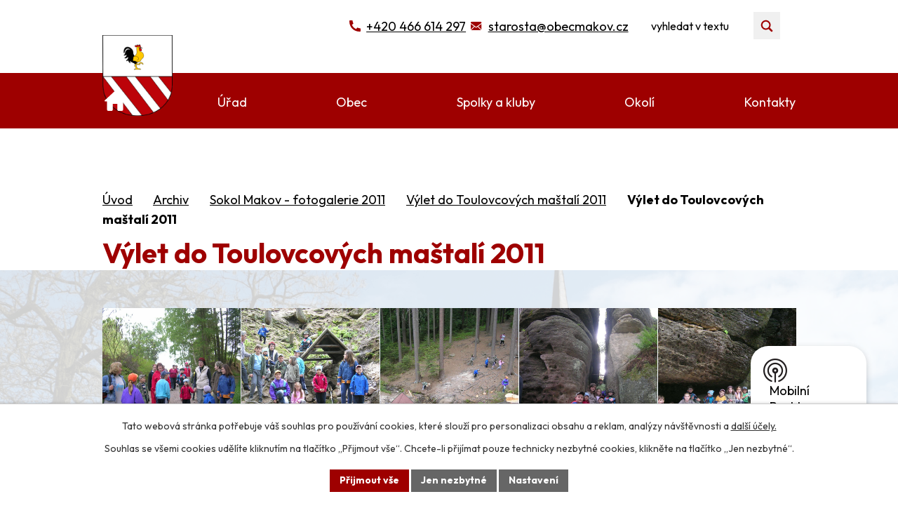

--- FILE ---
content_type: text/html; charset=utf-8
request_url: https://www.obecmakov.cz/vylet-do-toulovcovych-mastali-2011/vylet-do-toulovcovych-mastali-2011-2648181-563.2648181.1
body_size: 12042
content:
<!DOCTYPE html>
<html lang="cs" data-lang-system="cs">
	<head>



		<!--[if IE]><meta http-equiv="X-UA-Compatible" content="IE=EDGE"><![endif]-->
			<meta name="viewport" content="width=device-width, initial-scale=1, user-scalable=yes">
			<meta http-equiv="content-type" content="text/html; charset=utf-8" />
			<meta name="robots" content="index,follow" />
			<meta name="author" content="Antee s.r.o." />
			<meta name="description" content="Naše obec se rozkládá na úpatí Českomoravské vrchoviny 10 km západně od Litomyšle. Leží v nadmořské výšce 430." />
			<meta name="keywords" content="Makov, obec, Litomyšl, mikroregion Litomyšlsko" />
			<meta name="viewport" content="width=device-width, initial-scale=1, user-scalable=yes" />
			<meta property="og:image" content="http://www.obecmakov.cz/image.php?oid=2679344" />
<title>Výlet do Toulovcových maštalí 2011 | Obec Makov u Litomyšle</title>

		<link rel="stylesheet" type="text/css" href="https://cdn.antee.cz/jqueryui/1.8.20/css/smoothness/jquery-ui-1.8.20.custom.css?v=2" integrity="sha384-969tZdZyQm28oZBJc3HnOkX55bRgehf7P93uV7yHLjvpg/EMn7cdRjNDiJ3kYzs4" crossorigin="anonymous" />
		<link rel="stylesheet" type="text/css" href="/style.php?nid=TVdF&amp;ver=1768399196" />
		<link rel="stylesheet" type="text/css" href="/css/libs.css?ver=1768399900" />
		<link rel="stylesheet" type="text/css" href="https://cdn.antee.cz/genericons/genericons/genericons.css?v=2" integrity="sha384-DVVni0eBddR2RAn0f3ykZjyh97AUIRF+05QPwYfLtPTLQu3B+ocaZm/JigaX0VKc" crossorigin="anonymous" />

		<script src="/js/jquery/jquery-3.0.0.min.js" ></script>
		<script src="/js/jquery/jquery-migrate-3.1.0.min.js" ></script>
		<script src="/js/jquery/jquery-ui.min.js" ></script>
		<script src="/js/jquery/jquery.ui.touch-punch.min.js" ></script>
		<script src="/js/libs.min.js?ver=1768399900" ></script>
		<script src="/js/ipo.min.js?ver=1768399889" ></script>
			<script src="/js/locales/cs.js?ver=1768399196" ></script>

			<script src='https://www.google.com/recaptcha/api.js?hl=cs&render=explicit' ></script>

		<link href="/aktualne?action=atom" type="application/atom+xml" rel="alternate" title="Aktuality">
		<link href="/hasici-aktuality?action=atom" type="application/atom+xml" rel="alternate" title="Hasiči aktuality">
		<link href="/uredni-deska?action=atom" type="application/atom+xml" rel="alternate" title="Úřední deska">
		<link href="/vyhlasky-zakony?action=atom" type="application/atom+xml" rel="alternate" title="Vyhlášky, zákony">
		<link href="/rozpocty-a-financni-dokumenty?action=atom" type="application/atom+xml" rel="alternate" title="Rozpočty a finanční dokumenty">
		<link href="/knihovna?action=atom" type="application/atom+xml" rel="alternate" title="Knihovna">
<meta name="format-detection" content="telephone=no">
<link rel="preconnect" href="https://fonts.googleapis.com">
<link rel="preconnect" href="https://fonts.gstatic.com" crossorigin>
<link href="https://fonts.googleapis.com/css2?family=Outfit:wght@400..700&amp;display=fallback" rel="stylesheet">
<link href="/image.php?nid=563&amp;oid=11858934" rel="icon" type="image/png">
<link rel="shortcut icon" href="/image.php?nid=563&amp;oid=11858934">
<link rel="preload" href="/image.php?nid=563&amp;oid=11858935" as="image">
<script>
//posun H1
ipo.api.live('h1', function(el) {
if(( !document.getElementById('page11842010') ) && ($("#system-menu").length != 1 && !$(".error").length )){
if (window.innerWidth >= 1024){
$(el).wrap("<div class='wrapper-h1 layout-container' />");
$(".wrapper-h1").insertAfter("#iponavigation p");
}
}
});
ipo.api.live("body", function(el){
//převod úvodní fotky do drobečkové navigace
if( ( !document.getElementById('page11842010') ) && ( !$(".error").length ) ){
if( $(el).find(".sub-bg").length ){
var image_back = $(el).find(".sub-bg").html();
$(el).find("#iponavigation").append(image_back);
}
}
//přesun patičky
$(el).find("#ipocopyright").insertAfter("#ipocontainer");
//zjištění zda se jedná o stránku 404
if( $(el).find(".ipopagetext .error").length ){
$(el).addClass("error-page");
}
//přesun vyhledávání
$(el).find(".elasticSearchForm").appendTo(".header-fulltext");
//přidání třídy action-button pro backlink
$(el).find(".backlink").addClass("action-button");
//přidání třidy action-button (cta Zpět na přehled, Akce.cz, Turistika.cz)
$(el).find(".backlink, .event.clearfix > a, .destination > p:last-child > a").addClass("action-button");
//galerie
$(el).find(".gallery .matrix > li").each(function( index, es ) {
if( $(es).find("div > a img").length )
{
var productImage = $(es).find("div > a img").attr("src");
$(es).find("div > a img").attr("data-imageUrl", productImage);
var productAttribute = $(es).find("div > a img").attr("data-imageUrl");
var productResult = productAttribute.split("&width")[0];
$(es).find("div > a > img").attr("src", productResult);
$(es).find("div > a > img").attr("data-src", productResult);
}
else {
var link_product = $(es).find(".title > a").attr("href");
$(es).addClass("not-image");
$(es).find("div > h2").after('<a href="'+link_product+'"></\a>');
}
var link_product = $(es).find(".title > a").attr("href");
var title_product = $(es).find(".title").attr("title");
$(es).find(".title a").text(title_product);
$(es).append("<a class='link__wrapper' href='"+link_product+"'><\/a>");
if( $("html[lang='cs']").length ){
$(es).append('<span class="vstup">Vstoupit do alba <svg xmlns="http://www.w3.org/2000/svg" version="1.1" x="0" y="0" width="6" height="10" viewBox="0 0 6 10" xml:space="preserve" enable-background="new 0 0 6 10"><path d="m1.7 9.7 4-4c.2-.2.3-.5.3-.7a1 1 0 0 0-.3-.7l-4-4A1 1 0 0 0 .3.3c-.4.4-.4.9 0 1.4L3.6 5 .3 8.4c-.4.5-.4 1 0 1.4.4.3 1.1.3 1.4-.1z" fill="#d6bea9"/>\span>');
}
if( $("html[lang='en']").length ){
$(es).append('<span class="vstup">Enter the album <svg xmlns="http://www.w3.org/2000/svg" version="1.1" x="0" y="0" width="6" height="10" viewBox="0 0 6 10" xml:space="preserve" enable-background="new 0 0 6 10"><path d="m1.7 9.7 4-4c.2-.2.3-.5.3-.7a1 1 0 0 0-.3-.7l-4-4A1 1 0 0 0 .3.3c-.4.4-.4.9 0 1.4L3.6 5 .3 8.4c-.4.5-.4 1 0 1.4.4.3 1.1.3 1.4-.1z" fill="#d6bea9"/>\span>');
}
if( $("html[lang='de']").length ){
$(es).append('<span class="vstup">Eintreten <svg xmlns="http://www.w3.org/2000/svg" version="1.1" x="0" y="0" width="6" height="10" viewBox="0 0 6 10" xml:space="preserve" enable-background="new 0 0 6 10"><path d="m1.7 9.7 4-4c.2-.2.3-.5.3-.7a1 1 0 0 0-.3-.7l-4-4A1 1 0 0 0 .3.3c-.4.4-.4.9 0 1.4L3.6 5 .3 8.4c-.4.5-.4 1 0 1.4.4.3 1.1.3 1.4-.1z" fill="#d6bea9"/>\span>');
}
$(es).find("> div > *").unwrap();
});
if( $(el).find(".images > div").length && !$(el).find(".catalog.view-itemDetail").length ){
$(el).find(".images > div").each(function( index, es ) {
var productImage = $(es).find(".image-inner-wrapper a.image-detail img").attr("data-src");
var productResult = productImage.split("&width")[0];
$(es).find(".image-inner-wrapper a.image-detail img").attr("data-src", productResult);
});
}
else {
$(el).find(".images > div").each(function( index, es ) {
var productImage = $(es).find(".image-inner-wrapper a.image-detail img").attr("src");
var productResult = productImage.split("&width")[0];
$(es).find(".image-inner-wrapper a.image-detail img").attr("src", productResult);
});
}
//odstranění &width
if( $(el).find(".articles > .article").length ){
$(el).find(".articles > .article").each(function( index, es ) {
if( $(es).find("a:not(.morelink) img").length ){
var productImage = $(es).find("a:not(.morelink) img").attr("data-src");
var productResult = productImage.split("&width")[0];
$(es).find("a:not(.morelink) img").attr("data-src", productResult);
}
});
}
//funkce na přidání posuvníku
function displayWhisperer() {
if( !$(".elasticSearch-autocompleteResult").is(':empty')  ) {
$("body").addClass("apply-scroll");
}
else {
$("body").removeClass("apply-scroll");
}
}
$(".elasticSearchForm input[type='text']").keyup(function() {
$.ajax({
type: "POST",
data: 'keyword=' + $(this).val(),
beforeSend: function() {
displayWhisperer();
},
success: function(data) {
displayWhisperer();
}
});
});
});
//funkce pro zobrazování a skrývání vyhledávání
ipo.api.live(".header-fulltext > a", function(el){
var ikonaLupa = $(el).find(".ikona-lupa");
$(el).click(function(e) {
e.preventDefault();
$(this).toggleClass("search-active");
$("body").toggleClass("search-active");
if($(this).hasClass("search-active"))
{
$(ikonaLupa).text('X');
$(ikonaLupa).attr("title","Zavřít vyhledávání");
}
else
{
$(this).removeClass("search-active");
$("body").removeClass("search-active");
if( $("body").hasClass("apply-scroll") )
{
$("body").removeClass("apply-scroll");
}
$(ikonaLupa).attr("title","Otevřít vyhledávání");
$(".elasticSearchForm input[type=text]").val("");
}
$(".elasticSearchForm input[type=text]").focus();
});
});
//zjištění počet položek submenu
ipo.api.live('#ipotopmenuwrapper ul.topmenulevel2', function(el) {
$(el).find("> li").each(function( index, es ) {
if(index == 9){
$(el).addClass("two-column");
}
});
});
//označení položek, které mají submenu
ipo.api.live('#ipotopmenu ul.topmenulevel1 li.topmenuitem1', function(el) {
var submenu = $(el).find("ul.topmenulevel2");
if (window.innerWidth <= 1024){
if (submenu.length) {
$(el).addClass("hasSubmenu");
$(el).find("> a").after("<span class='open-submenu' />");
}
}
});
//wrapnutí spanu do poležek první úrovně
ipo.api.live('#ipotopmenu ul.topmenulevel1 li.topmenuitem1 > a', function(el) {
$(el).wrapInner("<span>");
});
//rozbaleni menu
$(function() {
if (window.innerWidth <= 1024) {
$(".topmenulevel1 > li.hasSubmenu .open-submenu").click(function(e) {
$(this).toggleClass("see-more");
if($(this).hasClass("see-more")) {
$("ul.topmenulevel2").css("display","none");
$(this).next("ul.topmenulevel2").css("display","block");
$(".topmenulevel1 > li > a").removeClass("see-more");
$(this).addClass("see-more");
} else {
$(this).removeClass("see-more");
$(this).next("ul.topmenulevel2").css("display","none");
}
});
}
});
</script>

	</head>

	<body id="page2648181" class="subpage2648181 subpage2648161 subpage11880705"
			
			data-nid="563"
			data-lid="CZ"
			data-oid="2648181"
			data-layout-pagewidth="1024"
			
			data-slideshow-timer="3"
			 data-ipo-meta-album="1"
						
				
				data-layout="responsive" data-viewport_width_responsive="1024"
			>



							<div id="snippet-cookiesConfirmation-euCookiesSnp">			<div id="cookieChoiceInfo" class="cookie-choices-info template_1">
					<p>Tato webová stránka potřebuje váš souhlas pro používání cookies, které slouží pro personalizaci obsahu a reklam, analýzy návštěvnosti a 
						<a class="cookie-button more" href="https://navody.antee.cz/cookies" target="_blank">další účely.</a>
					</p>
					<p>
						Souhlas se všemi cookies udělíte kliknutím na tlačítko „Přijmout vše“. Chcete-li přijímat pouze technicky nezbytné cookies, klikněte na tlačítko „Jen nezbytné“.
					</p>
				<div class="buttons">
					<a class="cookie-button action-button ajax" id="cookieChoiceButton" rel=”nofollow” href="/vylet-do-toulovcovych-mastali-2011/vylet-do-toulovcovych-mastali-2011-2648181-563.2648181.1?do=cookiesConfirmation-acceptAll">Přijmout vše</a>
					<a class="cookie-button cookie-button--settings action-button ajax" rel=”nofollow” href="/vylet-do-toulovcovych-mastali-2011/vylet-do-toulovcovych-mastali-2011-2648181-563.2648181.1?do=cookiesConfirmation-onlyNecessary">Jen nezbytné</a>
					<a class="cookie-button cookie-button--settings action-button ajax" rel=”nofollow” href="/vylet-do-toulovcovych-mastali-2011/vylet-do-toulovcovych-mastali-2011-2648181-563.2648181.1?do=cookiesConfirmation-openSettings">Nastavení</a>
				</div>
			</div>
</div>				<div id="ipocontainer">

			<div class="menu-toggler">

				<span>Menu</span>
				<span class="genericon genericon-menu"></span>
			</div>

			<span id="back-to-top">

				<i class="fa fa-angle-up"></i>
			</span>

			<div id="ipoheader">

				<div class="header-container flex-container layout-container">
	<a href="/" class="header-logo" title="Obec Makov"><img src="/image.php?nid=563&amp;oid=11858935&amp;width=127&amp;height=147" width="127" height="147" alt="Znak obce"></a>
	<div class="header-inner icons icons-red flex-container">
		<a href="tel:+420466614297" title="+420 466 614 297">+420 466 614 297</a>
		<a href="mailto:starosta@obecmakov.cz" title="starosta@obecmakov.cz">starosta@obecmakov.cz</a>
		<div class="header-fulltext">
			<a href="#"><span title="Otevřít vyhledávání" class="ikona-lupa">Ikona</span></a>
		</div>
	</div>
</div>



<div class="sub-bg">
	
		 
		<img src="/image.php?oid=11861427&amp;nid=563" width="2000" height="570" alt="Obec Makov">
		 
	
</div>			</div>

			<div id="ipotopmenuwrapper">

				<div id="ipotopmenu">
<h4 class="hiddenMenu">Horní menu</h4>
<ul class="topmenulevel1"><li class="topmenuitem1 noborder" id="ipomenu11842010"><a href="/">Úvod</a></li><li class="topmenuitem1" id="ipomenu11305"><a href="/obecni-urad">Úřad</a><ul class="topmenulevel2"><li class="topmenuitem2" id="ipomenu11306"><a href="/zakladni-informace">Základní informace</a></li><li class="topmenuitem2" id="ipomenu11307"><a href="/popis-uradu">Popis úřadu</a></li><li class="topmenuitem2" id="ipomenu3418305"><a href="/povinne-informace">Povinně zveřejňované informace</a></li><li class="topmenuitem2" id="ipomenu11308"><a href="/poskytovani-informaci">Poskytování informací, příjem podání</a></li><li class="topmenuitem2" id="ipomenu7337967"><a href="/vyhlasky-zakony">Vyhlášky, zákony</a></li><li class="topmenuitem2" id="ipomenu7410587"><a href="/rozpocty-a-financni-dokumenty">Rozpočty a finanční dokumenty</a></li><li class="topmenuitem2" id="ipomenu4048409"><a href="https://makov.imunis.cz/rr" target="_blank">Rozklikávací rozpočet</a></li><li class="topmenuitem2" id="ipomenu2654026"><a href="http://www.edpp.cz/dpp/makov" target="_blank">Povodňový plán</a></li><li class="topmenuitem2" id="ipomenu5120515"><a href="/krizovy-plan">Krizový plán</a></li><li class="topmenuitem2" id="ipomenu7675920"><a href="https://cro.justice.cz/" target="_blank">Registr oznámení</a></li><li class="topmenuitem2" id="ipomenu6036517"><a href="/uredni-deska">Úřední deska</a></li><li class="topmenuitem2" id="ipomenu2517692"><a href="/verejne-zakazky">Veřejné zakázky</a></li><li class="topmenuitem2" id="ipomenu11311"><a href="/e-podatelna">E-podatelna</a></li><li class="topmenuitem2" id="ipomenu7074847"><a href="/gdpr">GDPR</a></li><li class="topmenuitem2" id="ipomenu10806393"><a href="/mapovy-portal-mapotip">Mapový portál Mapotip</a></li></ul></li><li class="topmenuitem1" id="ipomenu5162159"><a href="/obec">Obec</a><ul class="topmenulevel2"><li class="topmenuitem2" id="ipomenu2636833"><a href="/aktualne">Aktuality</a></li><li class="topmenuitem2" id="ipomenu3418481"><a href="/fotogalerie">Fotogalerie</a></li><li class="topmenuitem2" id="ipomenu2636810"><a href="/historie-soucasnost">Historie a současnost</a></li><li class="topmenuitem2" id="ipomenu2636814"><a href="/kultura">Kultura</a></li><li class="topmenuitem2" id="ipomenu7794587"><a href="/knihovna">Knihovna</a></li><li class="topmenuitem2" id="ipomenu4825800"><a href="/zs-a-ms">ZŠ a MŠ</a></li><li class="topmenuitem2" id="ipomenu8248669"><a href="https://www.litomysl.cz/uzemni_planovani/urp/makov/platna/" target="_blank">Územní plán</a></li><li class="topmenuitem2" id="ipomenu9612898"><a href="/mobilni-rozhlas">Mobilní Rozhlas</a></li></ul></li><li class="topmenuitem1" id="ipomenu2636822"><a href="/spolky-kluby">Spolky a kluby</a><ul class="topmenulevel2"><li class="topmenuitem2" id="ipomenu2636823"><a href="/tj-sokol">TJ Sokol Makov</a></li><li class="topmenuitem2" id="ipomenu2636824"><a href="/hasici">Hasiči Makov</a><ul class="topmenulevel3"><li class="topmenuitem3" id="ipomenu2645580"><a href="/o-nas">O nás</a></li><li class="topmenuitem3" id="ipomenu3418676"><a href="http://www.obecmakov.cz/index.php?tagsRenderer-tag=hasi%C4%8Di&amp;nid=563&amp;lid=cs&amp;oid=3418481" target="_top">Hasiči Makov - fotogalerie</a></li><li class="topmenuitem3" id="ipomenu2645568"><a href="/hasici-aktuality">Hasiči aktuality</a></li></ul></li><li class="topmenuitem2" id="ipomenu5602863"><a href="/divadelni-klub-makov">Divadelní klub Makov</a></li></ul></li><li class="topmenuitem1" id="ipomenu5162160"><a href="/okoli">Okolí</a><ul class="topmenulevel2"><li class="topmenuitem2" id="ipomenu5113541"><a href="/akce-v-okoli">Akce v okolí</a></li><li class="topmenuitem2" id="ipomenu5113534"><a href="/turistika">Turistika v regionu</a></li><li class="topmenuitem2" id="ipomenu3555529"><a href="https://makov.obce.gepro.cz/" target="_blank">Makov - geoportál</a></li><li class="topmenuitem2" id="ipomenu5162165"><a href="/pocasi">Počasí</a></li></ul></li><li class="topmenuitem1" id="ipomenu11842158"><a href="/kontakty">Kontakty</a></li></ul>
					<div class="cleartop"></div>
				</div>
			</div>
			<div id="ipomain">
				<div class="elasticSearchForm elasticSearch-container" id="elasticSearch-form-11843356" >
	<h4 class="newsheader">Vyhledat v textu</h4>
	<div class="newsbody">
<form action="/vylet-do-toulovcovych-mastali-2011/vylet-do-toulovcovych-mastali-2011-2648181-563.2648181.1?do=mainSection-elasticSearchForm-11843356-form-submit" method="post" id="frm-mainSection-elasticSearchForm-11843356-form">
<label hidden="" for="frmform-q">Fulltextové vyhledávání</label><input type="text" placeholder="Vyhledat v textu" autocomplete="off" name="q" id="frmform-q" value=""> 			<input type="submit" value="Hledat" class="action-button">
			<div class="elasticSearch-autocomplete"></div>
</form>
	</div>
</div>

<script >

	app.index.requireElasticSearchAutocomplete('frmform-q', "\/vyhledat-v-textu?do=autocomplete");
</script>
<div class="data-aggregator-calendar" id="data-aggregator-calendar-5113549">
	<h4 class="newsheader">Kalendář akcí</h4>
	<div class="newsbody">
<div id="snippet-mainSection-dataAggregatorCalendar-5113549-cal"><div class="blog-cal ui-datepicker-inline ui-datepicker ui-widget ui-widget-content ui-helper-clearfix ui-corner-all">
	<div class="ui-datepicker-header ui-widget-header ui-helper-clearfix ui-corner-all">
		<a class="ui-datepicker-prev ui-corner-all ajax" href="/vylet-do-toulovcovych-mastali-2011/vylet-do-toulovcovych-mastali-2011-2648181-563.2648181.1?mainSection-dataAggregatorCalendar-5113549-date=202512&amp;do=mainSection-dataAggregatorCalendar-5113549-reload" title="Předchozí měsíc">
			<span class="ui-icon ui-icon-circle-triangle-w">Předchozí</span>
		</a>
		<a class="ui-datepicker-next ui-corner-all ajax" href="/vylet-do-toulovcovych-mastali-2011/vylet-do-toulovcovych-mastali-2011-2648181-563.2648181.1?mainSection-dataAggregatorCalendar-5113549-date=202602&amp;do=mainSection-dataAggregatorCalendar-5113549-reload" title="Následující měsíc">
			<span class="ui-icon ui-icon-circle-triangle-e">Následující</span>
		</a>
		<div class="ui-datepicker-title">Leden 2026</div>
	</div>
	<table class="ui-datepicker-calendar">
		<thead>
			<tr>
				<th title="Pondělí">P</th>
				<th title="Úterý">Ú</th>
				<th title="Středa">S</th>
				<th title="Čtvrtek">Č</th>
				<th title="Pátek">P</th>
				<th title="Sobota">S</th>
				<th title="Neděle">N</th>
			</tr>

		</thead>
		<tbody>
			<tr>

				<td>

					<a data-tooltip-content="#tooltip-content-calendar-20251229-5113549" class="tooltip ui-state-default ui-datepicker-other-month" href="/kalendar-akci?date=2025-12-29" title="Prodejna COOP Makov,Obec Makov a její zastupitelé">29</a>
					<div class="tooltip-wrapper">
						<div id="tooltip-content-calendar-20251229-5113549">
							<div>Prodejna COOP Makov</div>
							<div>Obec Makov a její zastupitelé</div>
						</div>
					</div>
				</td>
				<td>

					<a data-tooltip-content="#tooltip-content-calendar-20251230-5113549" class="tooltip ui-state-default ui-datepicker-other-month" href="/kalendar-akci?date=2025-12-30" title="Prodejna COOP Makov,Obec Makov a její zastupitelé">30</a>
					<div class="tooltip-wrapper">
						<div id="tooltip-content-calendar-20251230-5113549">
							<div>Prodejna COOP Makov</div>
							<div>Obec Makov a její zastupitelé</div>
						</div>
					</div>
				</td>
				<td>

					<a data-tooltip-content="#tooltip-content-calendar-20251231-5113549" class="tooltip ui-state-default ui-datepicker-other-month" href="/kalendar-akci?date=2025-12-31" title="Prodejna COOP Makov,Obec Makov a její zastupitelé">31</a>
					<div class="tooltip-wrapper">
						<div id="tooltip-content-calendar-20251231-5113549">
							<div>Prodejna COOP Makov</div>
							<div>Obec Makov a její zastupitelé</div>
						</div>
					</div>
				</td>
				<td>

					<a data-tooltip-content="#tooltip-content-calendar-20260101-5113549" class="tooltip ui-state-default day-off holiday" href="/aktualne/obec-makov-a-jeji-zastupitele" title="Obec Makov a její zastupitelé">1</a>
					<div class="tooltip-wrapper">
						<div id="tooltip-content-calendar-20260101-5113549">
							<div>Obec Makov a její zastupitelé</div>
						</div>
					</div>
				</td>
				<td>

					<a data-tooltip-content="#tooltip-content-calendar-20260102-5113549" class="tooltip ui-state-default" href="/aktualne/obec-makov-a-jeji-zastupitele" title="Obec Makov a její zastupitelé">2</a>
					<div class="tooltip-wrapper">
						<div id="tooltip-content-calendar-20260102-5113549">
							<div>Obec Makov a její zastupitelé</div>
						</div>
					</div>
				</td>
				<td>

					<a data-tooltip-content="#tooltip-content-calendar-20260103-5113549" class="tooltip ui-state-default saturday day-off" href="/aktualne/obec-makov-a-jeji-zastupitele" title="Obec Makov a její zastupitelé">3</a>
					<div class="tooltip-wrapper">
						<div id="tooltip-content-calendar-20260103-5113549">
							<div>Obec Makov a její zastupitelé</div>
						</div>
					</div>
				</td>
				<td>

					<a data-tooltip-content="#tooltip-content-calendar-20260104-5113549" class="tooltip ui-state-default sunday day-off" href="/aktualne/obec-makov-a-jeji-zastupitele" title="Obec Makov a její zastupitelé">4</a>
					<div class="tooltip-wrapper">
						<div id="tooltip-content-calendar-20260104-5113549">
							<div>Obec Makov a její zastupitelé</div>
						</div>
					</div>
				</td>
			</tr>
			<tr>

				<td>

						<span class="tooltip ui-state-default">5</span>
				</td>
				<td>

						<span class="tooltip ui-state-default">6</span>
				</td>
				<td>

						<span class="tooltip ui-state-default">7</span>
				</td>
				<td>

						<span class="tooltip ui-state-default">8</span>
				</td>
				<td>

						<span class="tooltip ui-state-default">9</span>
				</td>
				<td>

					<a data-tooltip-content="#tooltip-content-calendar-20260110-5113549" class="tooltip ui-state-default saturday day-off" href="/aktualne/trikralova-sbirka-10ledna-2026" title="TŘÍKRÁLOVÁ SBÍRKA 10.ledna 2026">10</a>
					<div class="tooltip-wrapper">
						<div id="tooltip-content-calendar-20260110-5113549">
							<div>TŘÍKRÁLOVÁ SBÍRKA 10.ledna 2026</div>
						</div>
					</div>
				</td>
				<td>

						<span class="tooltip ui-state-default sunday day-off">11</span>
				</td>
			</tr>
			<tr>

				<td>

						<span class="tooltip ui-state-default">12</span>
				</td>
				<td>

						<span class="tooltip ui-state-default">13</span>
				</td>
				<td>

					<a data-tooltip-content="#tooltip-content-calendar-20260114-5113549" class="tooltip ui-state-default" href="/aktualne/trikralova-sbirka-makov-2026" title="Tříkrálová sbírka Makov 2026">14</a>
					<div class="tooltip-wrapper">
						<div id="tooltip-content-calendar-20260114-5113549">
							<div>Tříkrálová sbírka Makov 2026</div>
						</div>
					</div>
				</td>
				<td>

						<span class="tooltip ui-state-default">15</span>
				</td>
				<td>

						<span class="tooltip ui-state-default">16</span>
				</td>
				<td>

					<a data-tooltip-content="#tooltip-content-calendar-20260117-5113549" class="tooltip ui-state-default saturday day-off" href="/aktualne/detsky-karneval-17-ledna-2026" title="Dětský karneval 17. ledna 2026">17</a>
					<div class="tooltip-wrapper">
						<div id="tooltip-content-calendar-20260117-5113549">
							<div>Dětský karneval 17. ledna 2026</div>
						</div>
					</div>
				</td>
				<td>

						<span class="tooltip ui-state-default sunday day-off">18</span>
				</td>
			</tr>
			<tr>

				<td>

						<span class="tooltip ui-state-default">19</span>
				</td>
				<td>

						<span class="tooltip ui-state-default">20</span>
				</td>
				<td>

						<span class="tooltip ui-state-default ui-state-highlight ui-state-active">21</span>
				</td>
				<td>

						<span class="tooltip ui-state-default">22</span>
				</td>
				<td>

						<span class="tooltip ui-state-default">23</span>
				</td>
				<td>

					<a data-tooltip-content="#tooltip-content-calendar-20260124-5113549" class="tooltip ui-state-default saturday day-off" href="/aktualne/sokolsky-ples-makov-2026" title="Sokolský ples Makov 2026">24</a>
					<div class="tooltip-wrapper">
						<div id="tooltip-content-calendar-20260124-5113549">
							<div>Sokolský ples Makov 2026</div>
						</div>
					</div>
				</td>
				<td>

						<span class="tooltip ui-state-default sunday day-off">25</span>
				</td>
			</tr>
			<tr>

				<td>

						<span class="tooltip ui-state-default">26</span>
				</td>
				<td>

						<span class="tooltip ui-state-default">27</span>
				</td>
				<td>

						<span class="tooltip ui-state-default">28</span>
				</td>
				<td>

						<span class="tooltip ui-state-default">29</span>
				</td>
				<td>

						<span class="tooltip ui-state-default">30</span>
				</td>
				<td>

						<span class="tooltip ui-state-default saturday day-off">31</span>
				</td>
				<td>

						<span class="tooltip ui-state-default sunday day-off ui-datepicker-other-month">1</span>
				</td>
			</tr>
		</tbody>
	</table>
</div>
</div>	</div>
</div>

				<div id="ipomainframe">
					<div id="ipopage">
<div id="iponavigation">
	<h5 class="hiddenMenu">Drobečková navigace</h5>
	<p>
			<a href="/">Úvod</a> <span class="separator">&gt;</span>
			<a href="/archiv">Archiv</a> <span class="separator">&gt;</span>
			<a href="/sokol-makov-fotogalerie-2011">Sokol Makov - fotogalerie 2011</a> <span class="separator">&gt;</span>
			<a href="/vylet-do-toulovcovych-mastali-2011">Výlet do Toulovcových maštalí 2011</a> <span class="separator">&gt;</span>
			<span class="currentPage">Výlet do Toulovcových maštalí 2011</span>
	</p>

</div>
						<div class="ipopagetext">
							<div class="gallery view-detail content">
								
								<h1>Výlet do Toulovcových maštalí 2011</h1>

<div id="snippet--flash"></div>
								
																	<hr class="cleaner">

<div class="album">
	<div class="paragraph description clearfix"></div>
</div>
	
<div id="snippet--images"><div class="images clearfix">

																				<div class="image-wrapper" data-img="2679344" style="margin: 5.89px; padding: 6px;">
		<div class="image-inner-wrapper with-description">
						<div class="image-thumbnail" style="width: 90px; height: 90px;">
				<a class="image-detail" href="/image.php?nid=563&amp;oid=2679344&amp;width=700" data-srcset="/image.php?nid=563&amp;oid=2679344&amp;width=1024 1600w, /image.php?nid=563&amp;oid=2679344&amp;width=1024 1200w, /image.php?nid=563&amp;oid=2679344&amp;width=700 700w, /image.php?nid=563&amp;oid=2679344&amp;width=300 300w" data-image-width="1024" data-image-height="768" data-caption="DSCN8005.JPG" target="_blank">
<img alt="DSCN8005.JPG" style="margin: 0px -15px;" loading="lazy" width="120" height="90" data-src="/image.php?nid=563&amp;oid=2679344&amp;width=120&amp;height=90">
</a>
			</div>
										<div class="image-description" title="DSCN8005.JPG" style="width: 90px;">
						DSCN8005.JPG					</div>
						</div>
	</div>
																			<div class="image-wrapper" data-img="2679345" style="margin: 5.89px; padding: 6px;">
		<div class="image-inner-wrapper with-description">
						<div class="image-thumbnail" style="width: 90px; height: 90px;">
				<a class="image-detail" href="/image.php?nid=563&amp;oid=2679345&amp;width=700" data-srcset="/image.php?nid=563&amp;oid=2679345&amp;width=1024 1600w, /image.php?nid=563&amp;oid=2679345&amp;width=1024 1200w, /image.php?nid=563&amp;oid=2679345&amp;width=700 700w, /image.php?nid=563&amp;oid=2679345&amp;width=300 300w" data-image-width="1024" data-image-height="768" data-caption="DSCN8011.JPG" target="_blank">
<img alt="DSCN8011.JPG" style="margin: 0px -15px;" loading="lazy" width="120" height="90" data-src="/image.php?nid=563&amp;oid=2679345&amp;width=120&amp;height=90">
</a>
			</div>
										<div class="image-description" title="DSCN8011.JPG" style="width: 90px;">
						DSCN8011.JPG					</div>
						</div>
	</div>
																			<div class="image-wrapper" data-img="2679346" style="margin: 5.89px; padding: 6px;">
		<div class="image-inner-wrapper with-description">
						<div class="image-thumbnail" style="width: 90px; height: 90px;">
				<a class="image-detail" href="/image.php?nid=563&amp;oid=2679346&amp;width=700" data-srcset="/image.php?nid=563&amp;oid=2679346&amp;width=1024 1600w, /image.php?nid=563&amp;oid=2679346&amp;width=1024 1200w, /image.php?nid=563&amp;oid=2679346&amp;width=700 700w, /image.php?nid=563&amp;oid=2679346&amp;width=300 300w" data-image-width="1024" data-image-height="768" data-caption="DSCN8021.JPG" target="_blank">
<img alt="DSCN8021.JPG" style="margin: 0px -15px;" loading="lazy" width="120" height="90" data-src="/image.php?nid=563&amp;oid=2679346&amp;width=120&amp;height=90">
</a>
			</div>
										<div class="image-description" title="DSCN8021.JPG" style="width: 90px;">
						DSCN8021.JPG					</div>
						</div>
	</div>
																		<div class="image-wrapper" data-img="2679347" style="margin: 5.89px; padding: 6px;">
		<div class="image-inner-wrapper with-description">
						<div class="image-thumbnail" style="width: 90px; height: 90px;">
				<a class="image-detail" href="/image.php?nid=563&amp;oid=2679347&amp;width=525" data-srcset="/image.php?nid=563&amp;oid=2679347&amp;width=768 1600w, /image.php?nid=563&amp;oid=2679347&amp;width=768 1200w, /image.php?nid=563&amp;oid=2679347&amp;width=525 700w, /image.php?nid=563&amp;oid=2679347&amp;width=225 300w" data-image-width="768" data-image-height="1024" data-caption="DSCN8030.JPG" target="_blank">
<img alt="DSCN8030.JPG" style="margin: -15px 0px;" loading="lazy" width="90" height="120" data-src="/image.php?nid=563&amp;oid=2679347&amp;width=90&amp;height=120">
</a>
			</div>
										<div class="image-description" title="DSCN8030.JPG" style="width: 90px;">
						DSCN8030.JPG					</div>
						</div>
	</div>
																			<div class="image-wrapper" data-img="2679348" style="margin: 5.89px; padding: 6px;">
		<div class="image-inner-wrapper with-description">
						<div class="image-thumbnail" style="width: 90px; height: 90px;">
				<a class="image-detail" href="/image.php?nid=563&amp;oid=2679348&amp;width=700" data-srcset="/image.php?nid=563&amp;oid=2679348&amp;width=1024 1600w, /image.php?nid=563&amp;oid=2679348&amp;width=1024 1200w, /image.php?nid=563&amp;oid=2679348&amp;width=700 700w, /image.php?nid=563&amp;oid=2679348&amp;width=300 300w" data-image-width="1024" data-image-height="768" data-caption="DSCN8061.JPG" target="_blank">
<img alt="DSCN8061.JPG" style="margin: 0px -15px;" loading="lazy" width="120" height="90" data-src="/image.php?nid=563&amp;oid=2679348&amp;width=120&amp;height=90">
</a>
			</div>
										<div class="image-description" title="DSCN8061.JPG" style="width: 90px;">
						DSCN8061.JPG					</div>
						</div>
	</div>
																			<div class="image-wrapper" data-img="2679349" style="margin: 5.89px; padding: 6px;">
		<div class="image-inner-wrapper with-description">
						<div class="image-thumbnail" style="width: 90px; height: 90px;">
				<a class="image-detail" href="/image.php?nid=563&amp;oid=2679349&amp;width=700" data-srcset="/image.php?nid=563&amp;oid=2679349&amp;width=1024 1600w, /image.php?nid=563&amp;oid=2679349&amp;width=1024 1200w, /image.php?nid=563&amp;oid=2679349&amp;width=700 700w, /image.php?nid=563&amp;oid=2679349&amp;width=300 300w" data-image-width="1024" data-image-height="768" data-caption="DSCN8063.JPG" target="_blank">
<img alt="DSCN8063.JPG" style="margin: 0px -15px;" loading="lazy" width="120" height="90" data-src="/image.php?nid=563&amp;oid=2679349&amp;width=120&amp;height=90">
</a>
			</div>
										<div class="image-description" title="DSCN8063.JPG" style="width: 90px;">
						DSCN8063.JPG					</div>
						</div>
	</div>
																			<div class="image-wrapper" data-img="2679350" style="margin: 5.89px; padding: 6px;">
		<div class="image-inner-wrapper with-description">
						<div class="image-thumbnail" style="width: 90px; height: 90px;">
				<a class="image-detail" href="/image.php?nid=563&amp;oid=2679350&amp;width=700" data-srcset="/image.php?nid=563&amp;oid=2679350&amp;width=1024 1600w, /image.php?nid=563&amp;oid=2679350&amp;width=1024 1200w, /image.php?nid=563&amp;oid=2679350&amp;width=700 700w, /image.php?nid=563&amp;oid=2679350&amp;width=300 300w" data-image-width="1024" data-image-height="768" data-caption="DSCN8074.JPG" target="_blank">
<img alt="DSCN8074.JPG" style="margin: 0px -15px;" loading="lazy" width="120" height="90" data-src="/image.php?nid=563&amp;oid=2679350&amp;width=120&amp;height=90">
</a>
			</div>
										<div class="image-description" title="DSCN8074.JPG" style="width: 90px;">
						DSCN8074.JPG					</div>
						</div>
	</div>
																			<div class="image-wrapper" data-img="2679351" style="margin: 5.89px; padding: 6px;">
		<div class="image-inner-wrapper with-description">
						<div class="image-thumbnail" style="width: 90px; height: 90px;">
				<a class="image-detail" href="/image.php?nid=563&amp;oid=2679351&amp;width=700" data-srcset="/image.php?nid=563&amp;oid=2679351&amp;width=1024 1600w, /image.php?nid=563&amp;oid=2679351&amp;width=1024 1200w, /image.php?nid=563&amp;oid=2679351&amp;width=700 700w, /image.php?nid=563&amp;oid=2679351&amp;width=300 300w" data-image-width="1024" data-image-height="768" data-caption="DSCN8087.JPG" target="_blank">
<img alt="DSCN8087.JPG" style="margin: 0px -15px;" loading="lazy" width="120" height="90" data-src="/image.php?nid=563&amp;oid=2679351&amp;width=120&amp;height=90">
</a>
			</div>
										<div class="image-description" title="DSCN8087.JPG" style="width: 90px;">
						DSCN8087.JPG					</div>
						</div>
	</div>
																			<div class="image-wrapper" data-img="2679352" style="margin: 5.89px; padding: 6px;">
		<div class="image-inner-wrapper with-description">
						<div class="image-thumbnail" style="width: 90px; height: 90px;">
				<a class="image-detail" href="/image.php?nid=563&amp;oid=2679352&amp;width=700" data-srcset="/image.php?nid=563&amp;oid=2679352&amp;width=1024 1600w, /image.php?nid=563&amp;oid=2679352&amp;width=1024 1200w, /image.php?nid=563&amp;oid=2679352&amp;width=700 700w, /image.php?nid=563&amp;oid=2679352&amp;width=300 300w" data-image-width="1024" data-image-height="768" data-caption="DSCN8090.JPG" target="_blank">
<img alt="DSCN8090.JPG" style="margin: 0px -15px;" loading="lazy" width="120" height="90" data-src="/image.php?nid=563&amp;oid=2679352&amp;width=120&amp;height=90">
</a>
			</div>
										<div class="image-description" title="DSCN8090.JPG" style="width: 90px;">
						DSCN8090.JPG					</div>
						</div>
	</div>
																			<div class="image-wrapper" data-img="2679353" style="margin: 5.89px; padding: 6px;">
		<div class="image-inner-wrapper with-description">
						<div class="image-thumbnail" style="width: 90px; height: 90px;">
				<a class="image-detail" href="/image.php?nid=563&amp;oid=2679353&amp;width=700" data-srcset="/image.php?nid=563&amp;oid=2679353&amp;width=1024 1600w, /image.php?nid=563&amp;oid=2679353&amp;width=1024 1200w, /image.php?nid=563&amp;oid=2679353&amp;width=700 700w, /image.php?nid=563&amp;oid=2679353&amp;width=300 300w" data-image-width="1024" data-image-height="768" data-caption="DSCN8093.JPG" target="_blank">
<img alt="DSCN8093.JPG" style="margin: 0px -15px;" loading="lazy" width="120" height="90" data-src="/image.php?nid=563&amp;oid=2679353&amp;width=120&amp;height=90">
</a>
			</div>
										<div class="image-description" title="DSCN8093.JPG" style="width: 90px;">
						DSCN8093.JPG					</div>
						</div>
	</div>
																			<div class="image-wrapper" data-img="2679354" style="margin: 5.89px; padding: 6px;">
		<div class="image-inner-wrapper with-description">
						<div class="image-thumbnail" style="width: 90px; height: 90px;">
				<a class="image-detail" href="/image.php?nid=563&amp;oid=2679354&amp;width=700" data-srcset="/image.php?nid=563&amp;oid=2679354&amp;width=1024 1600w, /image.php?nid=563&amp;oid=2679354&amp;width=1024 1200w, /image.php?nid=563&amp;oid=2679354&amp;width=700 700w, /image.php?nid=563&amp;oid=2679354&amp;width=300 300w" data-image-width="1024" data-image-height="768" data-caption="DSCN8117.JPG" target="_blank">
<img alt="DSCN8117.JPG" style="margin: 0px -15px;" loading="lazy" width="120" height="90" data-src="/image.php?nid=563&amp;oid=2679354&amp;width=120&amp;height=90">
</a>
			</div>
										<div class="image-description" title="DSCN8117.JPG" style="width: 90px;">
						DSCN8117.JPG					</div>
						</div>
	</div>
		<hr class="cleaner">
</div>
</div>

<div id="snippet--uploader"></div><a class='backlink action-button' href='/vylet-do-toulovcovych-mastali-2011'>Zpět na přehled</a>
															</div>
						</div>
					</div>


					

					

					<div class="hrclear"></div>
					<div id="ipocopyright">
<div class="copyright">
	<div class="footer-container">
	<div class="footer-info layout-container">
		<div class="footer-text">
			<a href="/" class="footer-logo" title="Obec Makov">
				<img src="/image.php?nid=563&amp;oid=11858935" alt="Obec Makov" width="81" height="94">
				<span>Obec Makov</span>
			</a>
			<div class="footer-inner icons icons-red">
				<p class="icons-adres">Makov 113, 570 01 Litomyšl</p>
				<a href="tel:+420466614297" title="+420 466 614 297">+420 466 614 297</a>
				<a href="mailto:starosta@obecmakov.cz" title="starosta@obecmakov.cz">starosta@obecmakov.cz</a>
				<p><strong>Úřední hodiny</strong> Čtvrtek: 16:00 - 19:00</p>
			</div>

		</div>
	</div>
	<div class="footer_map">
		<a class="map_link" href="https://maps.app.goo.gl/5zALz5sV74cnZ3uV8" target="_blank" rel="noopener noreferrer" title="Zobrazit na mapě">
			<span class="action-button">Kde nás najdete?</span>
		</a>
	</div>
</div>
<div class="copy layout-container">
	© 2026 Obec Makov, <a href="mailto:starosta@obecmakov.cz">Kontaktovat webmastera</a>, <span id="links"><a href="/mapa-stranek">Mapa stránek</a>, <a href="/pristupnost">Prohlášení o přístupnosti</a></span><br>ANTEE s.r.o. - <a href="https://www.antee.cz" rel="nofollow">Tvorba webových stránek</a>, Redakční systém IPO
</div>
</div>
					</div>
					<div id="ipostatistics">
<script >
	var _paq = _paq || [];
	_paq.push(['disableCookies']);
	_paq.push(['trackPageView']);
	_paq.push(['enableLinkTracking']);
	(function() {
		var u="https://matomo.antee.cz/";
		_paq.push(['setTrackerUrl', u+'piwik.php']);
		_paq.push(['setSiteId', 2878]);
		var d=document, g=d.createElement('script'), s=d.getElementsByTagName('script')[0];
		g.defer=true; g.async=true; g.src=u+'piwik.js'; s.parentNode.insertBefore(g,s);
	})();
</script>
<script >
	$(document).ready(function() {
		$('a[href^="mailto"]').on("click", function(){
			_paq.push(['setCustomVariable', 1, 'Click mailto','Email='+this.href.replace(/^mailto:/i,'') + ' /Page = ' +  location.href,'page']);
			_paq.push(['trackGoal', null]);
			_paq.push(['trackPageView']);
		});

		$('a[href^="tel"]').on("click", function(){
			_paq.push(['setCustomVariable', 1, 'Click telefon','Telefon='+this.href.replace(/^tel:/i,'') + ' /Page = ' +  location.href,'page']);
			_paq.push(['trackPageView']);
		});
	});
</script>
					</div>

					<div id="ipofooter">
						<div class="rozhlas-banner-container"><a class="rozhlas-banner__icon animated pulse" title="Zobrazit mobilní rozhlas" href="#"> <img src="/img/mobilni-rozhlas/banner_icon.png" alt="logo"> <span class="rozhlas-title">Mobilní Rozhlas</span> <span class="rozhlas-subtitle">Novinky z úřadu přímo do vašeho telefonu</span> </a>
	<div class="rozhlas-banner">
		<div class="rozhlas-banner__close"><a title="zavřít"><img src="/img/mobilni-rozhlas/banner_close-icon.svg" alt="zavřít"></a></div>
		<div class="rozhlas-banner__logo"><a title="Mobilní rozhlas" href="https://www.mobilnirozhlas.cz/" target="_blank" rel="noopener noreferrer"> <img src="/img/mobilni-rozhlas/banner_mr_logo-dark.svg" alt="mobilní rozhlas"> </a></div>
		<div class="rozhlas-banner__text"><span>Důležité informace ze samosprávy <br>přímo do telefonu</span></div>
		<div class="rozhlas-banner__image"><img src="/img/mobilni-rozhlas/banner_foto.png" alt="foto aplikace"></div>
		<div class="rozhlas-banner__cta"><a class="rozhlas-banner-btn rozhlas-banner-btn--telefon" title="Odebírat" href="https://obecmakov.mobilnirozhlas.cz/registrace" target="_blank" rel="noopener noreferrer"> Odebírat zprávy do telefonu </a> <a class="rozhlas-banner-btn rozhlas-banner-btn--nastenka" title="Nástěnka" href="https://obecmakov.mobilnirozhlas.cz/" target="_blank" rel="noopener noreferrer"> Zobrazit nástěnku </a> <a class="rozhlas-banner-btn rozhlas-banner-btn--app" title="Aplikace" href="/mobilni-rozhlas"> Stáhnout mobilní aplikaci </a></div>
	</div>
</div>
<script>// <![CDATA[
	ipo.api.live('.rozhlas-banner-container', function(el) {
		$('.rozhlas-banner__icon').click(function(e) {
			$(el).toggleClass('open')
			if ($(el).hasClass('open')) {
				$('.rozhlas-banner').css('display', 'block')
			} else {
				$(el).removeClass('open')
				$('.rozhlas-banner').css('display', 'none')
			}
			e.preventDefault()
		})
		$('.rozhlas-banner__close a').click(function(e) {
			$(el).removeClass('open')
			$(el).find('.rozhlas-banner').css('display', 'none')
		})
	})
	// ]]></script>
					</div>
				</div>
			</div>
		</div>
	</body>
</html>


--- FILE ---
content_type: image/svg+xml
request_url: https://www.obecmakov.cz/file.php?nid=563&oid=11858939
body_size: 860
content:
<svg width="21" height="21" viewBox="0 0 21 21" fill="none" xmlns="http://www.w3.org/2000/svg">
<path d="M20.9988 15.6567V19.782C20.999 20.0774 20.8871 20.3618 20.6857 20.5779C20.4844 20.794 20.2085 20.9257 19.9139 20.9463C19.4041 20.9813 18.9876 21 18.6656 21C8.35637 21 0 12.6432 0 2.33333C0 2.01133 0.017499 1.59483 0.0536637 1.085C0.0743387 0.790351 0.206 0.514513 0.422081 0.313144C0.638161 0.111775 0.922575 -0.000133505 1.21793 2.99343e-07H5.34304C5.48774 -0.000146224 5.62733 0.0535022 5.7347 0.150524C5.84206 0.247546 5.90953 0.381013 5.924 0.525C5.95084 0.793334 5.97534 1.00683 5.99867 1.169C6.23051 2.78708 6.70563 4.3608 7.40792 5.83683C7.51875 6.07017 7.44642 6.349 7.23643 6.49833L4.7189 8.29733C6.25818 11.8842 9.11647 14.7426 12.7031 16.282L14.4997 13.769C14.5731 13.6663 14.6803 13.5927 14.8024 13.5609C14.9246 13.5292 15.054 13.5413 15.1682 13.5952C16.6439 14.2962 18.2171 14.7702 19.8346 15.001C19.9967 15.0243 20.2102 15.0488 20.4762 15.0757C20.62 15.0904 20.7531 15.158 20.8499 15.2653C20.9467 15.3727 20.999 15.5121 20.9988 15.6567Z" fill="#9E0000"/>
</svg>
